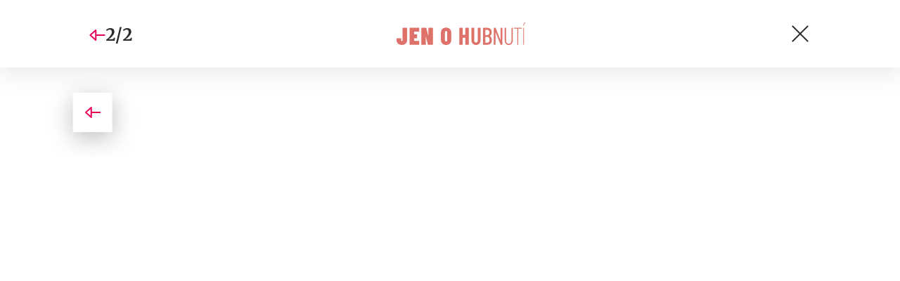

--- FILE ---
content_type: text/html; charset=UTF-8
request_url: https://www.jenohubnuti.cz/zdrave-snidane-recepty-na-hubnuti-s-chuti-6x-jinak/?galerie&obrazek=173
body_size: 4618
content:
<!DOCTYPE html>
<html lang="cs">


<head>
    <meta charset="utf-8" />
    <!--[if IE]><meta http-equiv="X-UA-Compatible" content="IE=edge,chrome=1" /><![endif]-->
    <meta name="author" content="Brilo - https://www.brilo.cz" />
    <meta name="viewport" content="width=device-width, initial-scale=1, shrink-to-fit=no, viewport-fit=cover" />
    <meta name="format-detection" content="telephone=no" />

    
    <link rel="preconnect" href=" http://fonts.googleapis.com/" crossorigin="crossorigin">
    <link rel="preconnect" href="https://www.youtube.com">
    <link rel="preconnect" href="https://i.ytimg.com">
    <link rel="preconnect" href="https://i9.ytimg.com">
    <link rel=“preconnect“ href="https://connect.facebook.net/">

    <title>Zdravé snídaně. Recepty na hubnutí s chutí 6x jinak - JenOHubnutí.cz</title>

            <link type="image/png" href="https://www.jenohubnuti.cz/wp-content/themes/czechnetmedia/images/favicon/JenOHubnuti/favicon_package_v0.16/apple-touch-icon.png" rel="apple-touch-icon" sizes="180x180">
        <link type="image/png" href="https://www.jenohubnuti.cz/wp-content/themes/czechnetmedia/images/favicon/JenOHubnuti/favicon_package_v0.16/favicon-32x32.png" rel="icon" sizes="32x32">
        <link type="image/png" href="https://www.jenohubnuti.cz/wp-content/themes/czechnetmedia/images/favicon/JenOHubnuti/favicon_package_v0.16/favicon-16x16.png" rel="icon" sizes="16x16">
        <link type="image/png" href="https://www.jenohubnuti.cz/wp-content/themes/czechnetmedia/images/favicon/JenOHubnuti/favicon_package_v0.16/android-chrome-192x192.png" rel="icon" sizes="192x192">
        <link type="image/png" href="https://www.jenohubnuti.cz/wp-content/themes/czechnetmedia/images/favicon/JenOHubnuti/favicon_package_v0.16/android-chrome-512x512.png" rel="icon" sizes="512x512">
        <link type="image/png" href="https://www.jenohubnuti.cz/wp-content/themes/czechnetmedia/images/favicon/JenOHubnuti/favicon_package_v0.16/mstile-150x150.png" rel="icon" sizes="150x150">
        <link rel="manifest" href="https://www.jenohubnuti.cz/wp-content/themes/czechnetmedia/images/favicon/JenOHubnuti/favicon_package_v0.16/site.webmanifest" crossorigin="use-credentials">
        <link rel="icon" href="https://www.jenohubnuti.cz/wp-content/themes/czechnetmedia/images/favicon/JenOHubnuti/favicon_package_v0.16/favicon.ico" type="image/x-icon" />
                        <link href="https://www.jenohubnuti.cz/wp-content/themes/czechnetmedia/images/favicon/JenOHubnuti/favicon_package_v0.16/safari-pinned-tab.svg" rel="mask-icon" color="#de726a">
                <meta name="msapplication-TileColor" content="#ffffff">
                <meta name="theme-color" content="#ffffff">
            

    <script src="//delivery.r2b2.cz/static/cnm/cmp.js" async></script>
<!-- Google Tag Manager -->
<script>(function(w,d,s,l,i){w[l]=w[l]||[];w[l].push({'gtm.start':
new Date().getTime(),event:'gtm.js'});var f=d.getElementsByTagName(s)[0],
j=d.createElement(s),dl=l!='dataLayer'?'&l='+l:'';j.async=true;j.src=
'https://www.googletagmanager.com/gtm.js?id='+i+dl;f.parentNode.insertBefore(j,f);
})(window,document,'script','dataLayer','GTM-NWMR7PT');</script>
<!-- End Google Tag Manager -->
    <meta name='robots' content='index, follow, max-image-preview:large, max-snippet:-1, max-video-preview:-1' />

	<!-- This site is optimized with the Yoast SEO plugin v19.13 - https://yoast.com/wordpress/plugins/seo/ -->
	<meta name="description" content="Vyzkoušejte naše tipy na zdravé snídaně, které vás po ránu zasytí a stále jsou vhodné při hubnutí. Máme sladké i slané dobroty." />
	<link rel="canonical" href="https://www.jenohubnuti.cz/zdrave-snidane-recepty-na-hubnuti-s-chuti-6x-jinak/" />
	<meta property="og:locale" content="cs_CZ" />
	<meta property="og:type" content="article" />
	<meta property="og:title" content="Zdravé snídaně. Recepty na hubnutí s chutí 6x jinak - JenOHubnutí.cz" />
	<meta property="og:description" content="Vyzkoušejte naše tipy na zdravé snídaně, které vás po ránu zasytí a stále jsou vhodné při hubnutí. Máme sladké i slané dobroty." />
	<meta property="og:url" content="https://www.jenohubnuti.cz/zdrave-snidane-recepty-na-hubnuti-s-chuti-6x-jinak/" />
	<meta property="og:site_name" content="JenOHubnutí.cz" />
	<meta property="article:published_time" content="2017-07-18T08:00:33+00:00" />
	<meta property="article:modified_time" content="2017-07-18T03:07:56+00:00" />
	<meta property="og:image" content="https://www.jenohubnuti.cz/wp-content/uploads/2017/07/hubnuti-notebook-1.jpg" />
	<meta property="og:image:width" content="1000" />
	<meta property="og:image:height" content="667" />
	<meta property="og:image:type" content="image/jpeg" />
	<meta name="author" content="Lenka Rejfířová" />
	<meta name="twitter:card" content="summary_large_image" />
	<meta name="twitter:label1" content="Napsal(a)" />
	<meta name="twitter:data1" content="Lenka Rejfířová" />
	<meta name="twitter:label2" content="Odhadovaná doba čtení" />
	<meta name="twitter:data2" content="8 minut" />
	<!-- / Yoast SEO plugin. -->


<link rel='dns-prefetch' href='//ajax.googleapis.com' />
<link rel='dns-prefetch' href='//d21-a.sdn.cz' />
<link rel='dns-prefetch' href='//fonts.googleapis.com' />
<style id='safe-svg-svg-icon-style-inline-css' type='text/css'>
.safe-svg-cover{text-align:center}.safe-svg-cover .safe-svg-inside{display:inline-block;max-width:100%}.safe-svg-cover svg{height:100%;max-height:100%;max-width:100%;width:100%}

</style>
<style id='global-styles-inline-css' type='text/css'>
body{--wp--preset--color--black: #000000;--wp--preset--color--cyan-bluish-gray: #abb8c3;--wp--preset--color--white: #ffffff;--wp--preset--color--pale-pink: #f78da7;--wp--preset--color--vivid-red: #cf2e2e;--wp--preset--color--luminous-vivid-orange: #ff6900;--wp--preset--color--luminous-vivid-amber: #fcb900;--wp--preset--color--light-green-cyan: #7bdcb5;--wp--preset--color--vivid-green-cyan: #00d084;--wp--preset--color--pale-cyan-blue: #8ed1fc;--wp--preset--color--vivid-cyan-blue: #0693e3;--wp--preset--color--vivid-purple: #9b51e0;--wp--preset--gradient--vivid-cyan-blue-to-vivid-purple: linear-gradient(135deg,rgba(6,147,227,1) 0%,rgb(155,81,224) 100%);--wp--preset--gradient--light-green-cyan-to-vivid-green-cyan: linear-gradient(135deg,rgb(122,220,180) 0%,rgb(0,208,130) 100%);--wp--preset--gradient--luminous-vivid-amber-to-luminous-vivid-orange: linear-gradient(135deg,rgba(252,185,0,1) 0%,rgba(255,105,0,1) 100%);--wp--preset--gradient--luminous-vivid-orange-to-vivid-red: linear-gradient(135deg,rgba(255,105,0,1) 0%,rgb(207,46,46) 100%);--wp--preset--gradient--very-light-gray-to-cyan-bluish-gray: linear-gradient(135deg,rgb(238,238,238) 0%,rgb(169,184,195) 100%);--wp--preset--gradient--cool-to-warm-spectrum: linear-gradient(135deg,rgb(74,234,220) 0%,rgb(151,120,209) 20%,rgb(207,42,186) 40%,rgb(238,44,130) 60%,rgb(251,105,98) 80%,rgb(254,248,76) 100%);--wp--preset--gradient--blush-light-purple: linear-gradient(135deg,rgb(255,206,236) 0%,rgb(152,150,240) 100%);--wp--preset--gradient--blush-bordeaux: linear-gradient(135deg,rgb(254,205,165) 0%,rgb(254,45,45) 50%,rgb(107,0,62) 100%);--wp--preset--gradient--luminous-dusk: linear-gradient(135deg,rgb(255,203,112) 0%,rgb(199,81,192) 50%,rgb(65,88,208) 100%);--wp--preset--gradient--pale-ocean: linear-gradient(135deg,rgb(255,245,203) 0%,rgb(182,227,212) 50%,rgb(51,167,181) 100%);--wp--preset--gradient--electric-grass: linear-gradient(135deg,rgb(202,248,128) 0%,rgb(113,206,126) 100%);--wp--preset--gradient--midnight: linear-gradient(135deg,rgb(2,3,129) 0%,rgb(40,116,252) 100%);--wp--preset--duotone--dark-grayscale: url('#wp-duotone-dark-grayscale');--wp--preset--duotone--grayscale: url('#wp-duotone-grayscale');--wp--preset--duotone--purple-yellow: url('#wp-duotone-purple-yellow');--wp--preset--duotone--blue-red: url('#wp-duotone-blue-red');--wp--preset--duotone--midnight: url('#wp-duotone-midnight');--wp--preset--duotone--magenta-yellow: url('#wp-duotone-magenta-yellow');--wp--preset--duotone--purple-green: url('#wp-duotone-purple-green');--wp--preset--duotone--blue-orange: url('#wp-duotone-blue-orange');--wp--preset--font-size--small: 13px;--wp--preset--font-size--medium: 20px;--wp--preset--font-size--large: 36px;--wp--preset--font-size--x-large: 42px;}.has-black-color{color: var(--wp--preset--color--black) !important;}.has-cyan-bluish-gray-color{color: var(--wp--preset--color--cyan-bluish-gray) !important;}.has-white-color{color: var(--wp--preset--color--white) !important;}.has-pale-pink-color{color: var(--wp--preset--color--pale-pink) !important;}.has-vivid-red-color{color: var(--wp--preset--color--vivid-red) !important;}.has-luminous-vivid-orange-color{color: var(--wp--preset--color--luminous-vivid-orange) !important;}.has-luminous-vivid-amber-color{color: var(--wp--preset--color--luminous-vivid-amber) !important;}.has-light-green-cyan-color{color: var(--wp--preset--color--light-green-cyan) !important;}.has-vivid-green-cyan-color{color: var(--wp--preset--color--vivid-green-cyan) !important;}.has-pale-cyan-blue-color{color: var(--wp--preset--color--pale-cyan-blue) !important;}.has-vivid-cyan-blue-color{color: var(--wp--preset--color--vivid-cyan-blue) !important;}.has-vivid-purple-color{color: var(--wp--preset--color--vivid-purple) !important;}.has-black-background-color{background-color: var(--wp--preset--color--black) !important;}.has-cyan-bluish-gray-background-color{background-color: var(--wp--preset--color--cyan-bluish-gray) !important;}.has-white-background-color{background-color: var(--wp--preset--color--white) !important;}.has-pale-pink-background-color{background-color: var(--wp--preset--color--pale-pink) !important;}.has-vivid-red-background-color{background-color: var(--wp--preset--color--vivid-red) !important;}.has-luminous-vivid-orange-background-color{background-color: var(--wp--preset--color--luminous-vivid-orange) !important;}.has-luminous-vivid-amber-background-color{background-color: var(--wp--preset--color--luminous-vivid-amber) !important;}.has-light-green-cyan-background-color{background-color: var(--wp--preset--color--light-green-cyan) !important;}.has-vivid-green-cyan-background-color{background-color: var(--wp--preset--color--vivid-green-cyan) !important;}.has-pale-cyan-blue-background-color{background-color: var(--wp--preset--color--pale-cyan-blue) !important;}.has-vivid-cyan-blue-background-color{background-color: var(--wp--preset--color--vivid-cyan-blue) !important;}.has-vivid-purple-background-color{background-color: var(--wp--preset--color--vivid-purple) !important;}.has-black-border-color{border-color: var(--wp--preset--color--black) !important;}.has-cyan-bluish-gray-border-color{border-color: var(--wp--preset--color--cyan-bluish-gray) !important;}.has-white-border-color{border-color: var(--wp--preset--color--white) !important;}.has-pale-pink-border-color{border-color: var(--wp--preset--color--pale-pink) !important;}.has-vivid-red-border-color{border-color: var(--wp--preset--color--vivid-red) !important;}.has-luminous-vivid-orange-border-color{border-color: var(--wp--preset--color--luminous-vivid-orange) !important;}.has-luminous-vivid-amber-border-color{border-color: var(--wp--preset--color--luminous-vivid-amber) !important;}.has-light-green-cyan-border-color{border-color: var(--wp--preset--color--light-green-cyan) !important;}.has-vivid-green-cyan-border-color{border-color: var(--wp--preset--color--vivid-green-cyan) !important;}.has-pale-cyan-blue-border-color{border-color: var(--wp--preset--color--pale-cyan-blue) !important;}.has-vivid-cyan-blue-border-color{border-color: var(--wp--preset--color--vivid-cyan-blue) !important;}.has-vivid-purple-border-color{border-color: var(--wp--preset--color--vivid-purple) !important;}.has-vivid-cyan-blue-to-vivid-purple-gradient-background{background: var(--wp--preset--gradient--vivid-cyan-blue-to-vivid-purple) !important;}.has-light-green-cyan-to-vivid-green-cyan-gradient-background{background: var(--wp--preset--gradient--light-green-cyan-to-vivid-green-cyan) !important;}.has-luminous-vivid-amber-to-luminous-vivid-orange-gradient-background{background: var(--wp--preset--gradient--luminous-vivid-amber-to-luminous-vivid-orange) !important;}.has-luminous-vivid-orange-to-vivid-red-gradient-background{background: var(--wp--preset--gradient--luminous-vivid-orange-to-vivid-red) !important;}.has-very-light-gray-to-cyan-bluish-gray-gradient-background{background: var(--wp--preset--gradient--very-light-gray-to-cyan-bluish-gray) !important;}.has-cool-to-warm-spectrum-gradient-background{background: var(--wp--preset--gradient--cool-to-warm-spectrum) !important;}.has-blush-light-purple-gradient-background{background: var(--wp--preset--gradient--blush-light-purple) !important;}.has-blush-bordeaux-gradient-background{background: var(--wp--preset--gradient--blush-bordeaux) !important;}.has-luminous-dusk-gradient-background{background: var(--wp--preset--gradient--luminous-dusk) !important;}.has-pale-ocean-gradient-background{background: var(--wp--preset--gradient--pale-ocean) !important;}.has-electric-grass-gradient-background{background: var(--wp--preset--gradient--electric-grass) !important;}.has-midnight-gradient-background{background: var(--wp--preset--gradient--midnight) !important;}.has-small-font-size{font-size: var(--wp--preset--font-size--small) !important;}.has-medium-font-size{font-size: var(--wp--preset--font-size--medium) !important;}.has-large-font-size{font-size: var(--wp--preset--font-size--large) !important;}.has-x-large-font-size{font-size: var(--wp--preset--font-size--x-large) !important;}
</style>
<link rel='stylesheet' id='diffvi-dist-css'  href='https://www.jenohubnuti.cz/wp-content/plugins/distributor/distributor.css?ver=4.4' type='text/css' media='all' />
<link rel='stylesheet' id='google-font-css'  href='https://fonts.googleapis.com/css2?family=Merriweather:wght@700&#038;family=Poppins:wght@400;500;700&#038;display=swap' type='text/css' media='all' />
<link rel='stylesheet' id='theme-style-css'  href='https://www.jenohubnuti.cz/wp-content/themes/czechnetmedia/style.css?ver=2020-12-15' type='text/css' media='all' />
<script type='text/javascript' src='https://www.jenohubnuti.cz/wp-includes/js/jquery/jquery.min.js?ver=3.6.0' id='jquery-core-js'></script>
<script type='text/javascript' src='https://www.jenohubnuti.cz/wp-includes/js/jquery/jquery-migrate.min.js?ver=3.3.2' id='jquery-migrate-js'></script>
<script type='text/javascript' src='https://d21-a.sdn.cz/d_21/sl/3/loader.js' id='seznam-jquery-js'></script>
<link rel="https://api.w.org/" href="https://www.jenohubnuti.cz/wp-json/" /><link rel="alternate" type="application/json" href="https://www.jenohubnuti.cz/wp-json/wp/v2/posts/172" /><link rel="alternate" type="application/json+oembed" href="https://www.jenohubnuti.cz/wp-json/oembed/1.0/embed?url=https%3A%2F%2Fwww.jenohubnuti.cz%2Fzdrave-snidane-recepty-na-hubnuti-s-chuti-6x-jinak%2F" />
<link rel="alternate" type="text/xml+oembed" href="https://www.jenohubnuti.cz/wp-json/oembed/1.0/embed?url=https%3A%2F%2Fwww.jenohubnuti.cz%2Fzdrave-snidane-recepty-na-hubnuti-s-chuti-6x-jinak%2F&#038;format=xml" />
<script src="https://ssp.imedia.cz/static/js/ssp.js"></script>

</head>

<body class="post-template-default single single-post postid-172 single-format-standard" style="--primary: #de726a; --primary-hover: #de726a; --primary-light: #faecea; --text: #2A2A2A; ">

    <!-- Google Tag Manager (noscript) -->
<noscript><iframe src="https://www.googletagmanager.com/ns.html?id=GTM-NWMR7PT"
height="0" width="0" style="display:none;visibility:hidden"></iframe></noscript>
<!-- End Google Tag Manager (noscript) -->
            
<header class="main-gallery-header">
    <div class="container">

        <div class="main-gallery-header__nav">
                            <a class="main-gallery-header__prev main-gallery-header__arrow" href="https://www.jenohubnuti.cz/zdrave-snidane-recepty-na-hubnuti-s-chuti-6x-jinak/?galerie&obrazek=174">
                    <img src="https://www.jenohubnuti.cz/wp-content/themes/czechnetmedia/images/svg/arrow.svg" alt="" draggable="false" aria-hidden="true">
                </a>
                        <span class="main-gallery-header__nav-info article-heading">2/2</span>
                    </div>

                    <a class="main-gallery-header__brand" href="https://www.jenohubnuti.cz">
                <h1>
                    <img src="" data-src="https://www.jenohubnuti.cz/wp-content/uploads/2021/04/logo21_JenOHubnuti.svg" draggable="false" alt="JenOHubnutí.cz" ><noscript><img src="https://www.jenohubnuti.cz/wp-content/uploads/2021/04/logo21_JenOHubnuti.svg" alt="JenOHubnutí.cz"></noscript>                </h1>
            </a>
        
        <a href="https://www.jenohubnuti.cz/zdrave-snidane-recepty-na-hubnuti-s-chuti-6x-jinak/" class="main-gallery-header__nav-button">
            <span></span>
            <span></span>
        </a>
    </div>
</header>        <main class="--gallery">
            <div class="container d-none d-lg-block">
                <div class="ad-block--horizontal">
                    <div id="dist_leaderboard" class="distributor" aria-hidden="true"><div id="ado-GWJXjoFv5wuyOvY01tA4hiiObYT4AWbPn864r5fb3rf.K7"></div></div>
                </div>
            </div>
    
<div class="container">
    <div class="content-and-aside layout-base-content">
        <div class="content">
            <section class="base-section  main-gallery-section --p-x-0">
                <div class="container">
                    <div class="main-gallery-section__block">
                        <ul class="main-gallery-section__list">
                                                            <li class="d-lg-none">
                                    <div class="main-gallery-section__img"  id="img174">
                                        <img src="" data-src="https://www.jenohubnuti.cz/wp-content/uploads/2017/07/hubnuti-notebook-1.jpg" draggable="false">
                                                                            </div>

                                                                    </li>
                                                                                        <li >
                                    <div class="main-gallery-section__img" id="img173">
                                        <img src="" data-src="https://www.jenohubnuti.cz/wp-content/uploads/2017/07/hubnuti-notebook.jpg" draggable="false">
                                                                            </div>

                                                                    </li>
                                                                                    </ul>

                        <a class="main-gallery-section__prev main-gallery-section__arrow " href="https://www.jenohubnuti.cz/zdrave-snidane-recepty-na-hubnuti-s-chuti-6x-jinak/?galerie&obrazek=174">
                            <img src="https://www.jenohubnuti.cz/wp-content/themes/czechnetmedia/images/svg/arrow.svg" alt="" draggable="false" aria-hidden="true">
                        </a>

                        <a class="main-gallery-section__next main-gallery-section__arrow  --unvisible" href="https://www.jenohubnuti.cz/zdrave-snidane-recepty-na-hubnuti-s-chuti-6x-jinak/?galerie&obrazek=">
                            <img src="https://www.jenohubnuti.cz/wp-content/themes/czechnetmedia/images/svg/arrow.svg" alt="" draggable="false" aria-hidden="true">
                        </a>
                    </div>
                </div>
            </section>
        </div>
        <aside class="aside">
            <div class="ad-block--vertical d-none d-lg-block">
                <div id="dist_halfpage" class="distributor" aria-hidden="true"><div id="ado-p57xJft.DIEqcsd5MZTEzxwSDQcOKKcAFbHVKCwKEOP.37"></div></div>
            </div>
        </aside>
    </div>
</div></main>
<script src="//cz.adocean.pl/files/js/ado.js"></script>
<script>
var dist_source = 'none';
(function($) {
	if(typeof sssp !== 'undefined' && sssp.displaySeznamAds()) {
		var sssp_placements = [];
		if(window.innerWidth > 767) {
			dist_source = 'SeznamDesktop';

		} else {
			dist_source = 'SeznamMobile';

		}
		if(sssp_placements.length) {
			sssp.config({source: "hp_feed"});
			sssp.getAds(sssp_placements);
		}
	} else {
		dist_source = 'R2B2';
		(function(w,d,s,l,i){w[l]=w[l]||[];w[l].push({'gtm.start':
		new Date().getTime(),event:'gtm.js'});var f=d.getElementsByTagName(s)[0],
		j=d.createElement(s),dl=l!='dataLayer'?'&l='+l:'';j.async=true;j.src=
		'https://www.googletagmanager.com/gtm.js?id='+i+dl;f.parentNode.insertBefore(j,f);
		})(window,document,'script','dataLayer','GTM-MD565CH');
	}
	dataLayer.push({'dist_domain': 'https://www.jenohubnuti.cz', 'dist_source': dist_source});
})(jQuery);
</script>
<script type='text/javascript' src='https://www.jenohubnuti.cz/wp-content/plugins/distributor/distributor.js?ver=4.4' id='diffvi-dist-js'></script>
<script type='text/javascript' src='https://ajax.googleapis.com/ajax/libs/jquery/3.4.1/jquery.min.js' id='cdn-jquery-js'></script>
<script type='text/javascript' id='theme-functions-script-js-extra'>
/* <![CDATA[ */
var myAjax = {"ajaxurl":"https:\/\/www.jenohubnuti.cz\/wp-admin\/admin-ajax.php"};
/* ]]> */
</script>
<script type='text/javascript' src='https://www.jenohubnuti.cz/wp-content/themes/czechnetmedia/index.js?ver=2022121302' id='theme-functions-script-js'></script>
<script type='text/javascript' src='https://www.jenohubnuti.cz/wp-content/themes/czechnetmedia/panda/Js/PostRatingAjax.js?ver=5.9.9' id='post_ratings_ajax_handle_js-js'></script>
